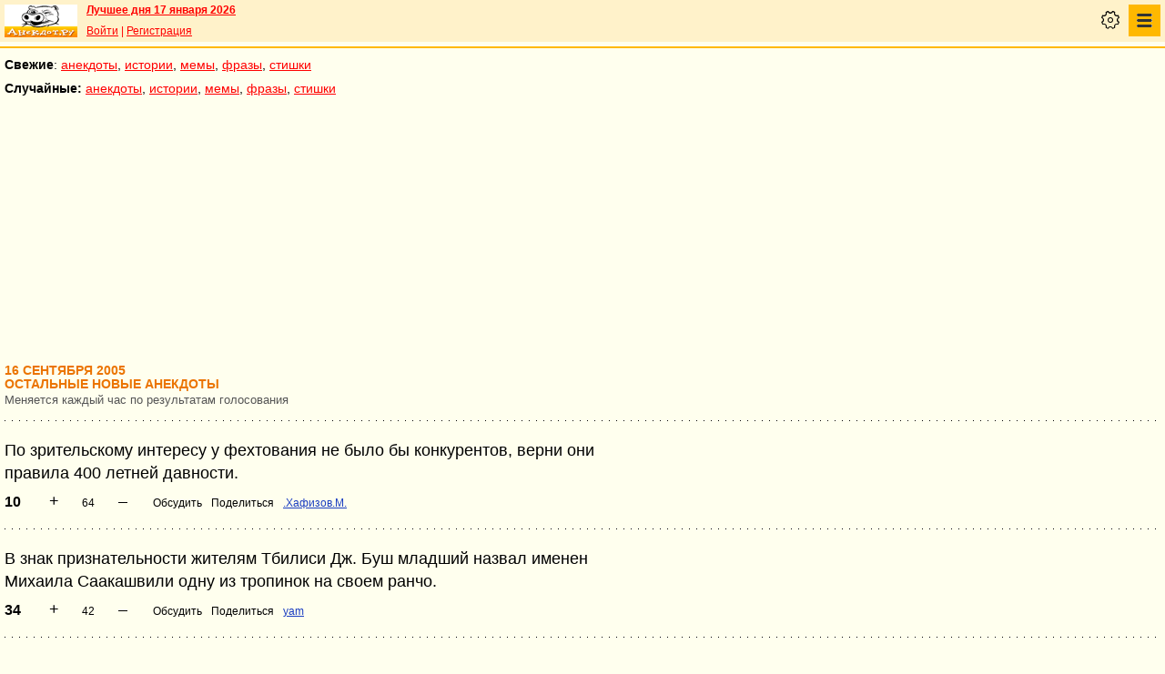

--- FILE ---
content_type: text/html; charset=UTF-8
request_url: https://pda.anekdot.ru/an/an0509/x050916;100.html
body_size: 20549
content:
<!DOCTYPE html>
<html lang="ru">
<head>
<meta http-equiv="Content-Type" content="text/html; charset=utf-8">
<meta name="viewport" content="width=device-width">
<link rel="icon" type="image/png" href="/favicon-144x144.png">
<title>анекдоты, остальные новые :: 16 сентября 2005</title><meta name="keywords" content="анекдоты, остальные новые"><meta name="description" content="анекдоты, остальные новые. Голосование, поиск, тематические подборки. Aнекдоты от Димы Вернера. 16 сентября 2005"><link rel="canonical" href="https://www.anekdot.ru/an/an0509/x050916;100.html"><link href="/skin/s_skin_2.css?376" rel="stylesheet" type="text/css">
<link rel="alternate" type="application/rss+xml" title="Лучшие за день: анекдот, история и фраза" href="/rss/export20.xml">
<link rel="search" type="application/opensearchdescription+xml" title="Поиск анекдотов" href="/opensearch.xml">
<link rel="image_src" href="https://www.anekdot.ru/i/logo.png">
<meta property="og:image" content="https://www.anekdot.ru/i/logo.png">
<script src="/js/s_main.js?376" async></script>
<script src="https://yandex.ru/ads/system/header-bidding.js" async></script>
<script>window.yaContextCb = window.yaContextCb || []</script>
<script src="https://yandex.ru/ads/system/context.js" async></script>
<script src="https://content.adriver.ru/AdRiverFPS.js" async></script>
<script async src="https://cdn.skcrtxr.com/roxot-wrapper/js/roxot-manager.js?pid=33925d96-3dd7-41ce-9740-152a7d952ceb"></script><script>
const adfoxBiddersMap={myTarget:"763128",betweenDigital:"793538",adriver:"776589",otm:"1460822",getintent:"958501",buzzoola:"769160",relap:"958503",segmento:"1458193",sape:"1697231",mediasniper:"2297743",mediatoday:"2365797",roxot:"2723510",gnezdo:"2930570","adfox_yandex_adplay-adv":"3294122",link:"3389346",ohmybid:"3434190"};adUnits=[{code:"adfox_mob1",sizes:[[300,250],[300,300],[336,280]],bids:[{"bidder":"adfox_yandex_adplay-adv","params":{"p1":"dgzbj","p2":"jbzl"}},{bidder:"sape",params:{placementId: 821035}},{bidder:"myTarget",params:{placementId:244011}},{bidder:"betweenDigital",params:{placementId:2505753}},{bidder:"adriver",params:{placementId:"20:anekdot_300x250mob_top",additional:{"ext":{"query":"custom=10=20&cid="+localStorage.getItem('adrcid')}}}},{bidder:"otm",params:{placementId:"891"}},{bidder:"getintent",params:{placementId:"134_anekdot.ru_mobile_adfox_mob1_300x250"}},{bidder:"buzzoola",params:{placementId:1220273}},{bidder:"relap",params:{placementId:"t4KCb06PvUe9gICA"}},{bidder:"segmento",params:{placementId:190}},{bidder:"mediasniper",params:{placementId:3442}},{bidder:"mediatoday",params:{placementId: 9634}},{bidder:"gnezdo",params:{placementId:"353021"}},{bidder:"roxot",params:{placementId:"48050499-2d83-4b62-a706-acabcdcf27d0"},sendTargetRef: true},{bidder:"link",params:{placementId:"006a772e5a66cba20d75232f6c6665a0"}},{bidder:"ohmybid",params:{placementId:"5KzYjcTe9vCZUiUw"}}]},{code:"adfox_163767452489958716",sizes:[[300,250],[300,300],[336,280]],bids:[{bidder:"sape",params:{placementId: 864358}},{bidder:"myTarget",params:{placementId: 1428667}},{bidder:"mediasniper",params:{placementId:3446}},{bidder:"mediatoday",params:{placementId: 9889}},{bidder:"gnezdo",params:{placementId:"353025"}},{bidder:"roxot",params:{placementId:"57ff4f05-af21-4152-9010-9fcf727d5b57}"},sendTargetRef: true}]},{code:"adfox_mob2",sizes:[[300,250],[300,300],[336,280]],bids:[{bidder:"sape",params:{placementId: 821036}},{bidder:"myTarget",params:{placementId:244013}},{bidder:"betweenDigital",params:{placementId:2505767}},{bidder:"adriver",params:{placementId:"20:anekdot_300x250mob_mid",additional:{"ext":{"query":"custom=10=20&cid="+localStorage.getItem('adrcid')}}}},{bidder:"otm",params:{placementId:"892"}},{bidder:"getintent",params:{placementId:"134_anekdot.ru_mobile_adfox_mob2_300x250"}},{bidder:"buzzoola",params:{placementId:1220274}},{bidder:"relap",params:{placementId:"5NPTBybn5hzmtLS0"}},{bidder:"segmento",params:{placementId:191}},{bidder:"mediasniper",params:{placementId:3443}},{bidder:"mediatoday",params:{placementId: 9635}},{bidder:"gnezdo",params:{placementId:"353022"}},{bidder:"roxot",params:{placementId:"7d3ee71c-f138-454c-a8e6-572a791cdaa4"},sendTargetRef: true},{bidder:"link",params:{placementId:"fc571fe61523a9ef45feb9fa4f9b144a"}},{bidder:"ohmybid",params:{placementId:"i3t5LyJ6L7fzBzhE"}}]},{code:"adfox_mob3",sizes:[[300,250],[300,300],[336,280]],bids:[{bidder:"sape",params:{placementId: 821037}},{bidder:"myTarget",params:{placementId:244015}},{bidder:"betweenDigital",params:{placementId:2505771}},{bidder:"otm",params:{placementId:"893"}},{bidder:"getintent",params:{placementId:"134_anekdot.ru_mobile_adfox_mob3_300x250"}},{bidder:"buzzoola",params:{placementId:1220275}},{bidder:"relap",params:{placementId:"-wT7WJhYhJ5kPQUF"}},{bidder:"segmento",params:{placementId:192}},{bidder:"mediasniper",params:{placementId:3444}},{bidder:"gnezdo",params:{placementId:"353023"}},{bidder:"roxot",params:{placementId:"9911739b-d197-43a5-9649-c96550de466a"},sendTargetRef: true},{bidder:"link",params:{placementId:"2547e3cf3cc190ee6c8c21ed89f70fd6"}},{bidder:"ohmybid",params:{placementId:"fJLxfmaYR810yceC"}}]},{code:"adfox_mob4",sizes:[[300,250],[300,300],[336,280]],bids:[{bidder:"sape",params:{placementId: 821038}},{bidder:"myTarget",params:{placementId:244020}},{bidder:"betweenDigital",params:{placementId:2505772}},{bidder:"otm",params:{placementId:"894"}},{bidder:"getintent",params:{placementId:"134_anekdot.ru_mobile_adfox_mob4_300x250"}},{bidder:"buzzoola",params:{placementId:1220276}},{bidder:"relap",params:{placementId:"NMs0FdUVRF6kirCw"}},{bidder:"segmento",params:{placementId:193}},{bidder:"gnezdo",params:{placementId:"353024"}},{bidder:"roxot",params:{placementId:"f000369a-85e3-4965-ad1b-a5d43ed71354"},sendTargetRef: true},{bidder:"link",params:{placementId:"e87b9b5261afffcab4605e94104ff52b"}},{bidder:"ohmybid",params:{placementId:"RrGCNGD0N2A5Nu4F"}}]}];var userTimeout=1200;window.YaHeaderBiddingSettings={biddersMap:adfoxBiddersMap,adUnits:adUnits,timeout:userTimeout};
</script></head>
<body>
<div class="a_abs">
<div id="Rambler-counter"></div>
<script>
new Image().src="//counter.yadro.ru/hit?r"+
escape(document.referrer)+((typeof(screen)=="undefined")?"":
";s"+screen.width+"*"+screen.height+"*"+(screen.colorDepth?
screen.colorDepth:screen.pixelDepth))+";u"+escape(document.URL)+
";h"+escape(document.title.substring(0,150))+
";"+Math.random();
var _top100q=_top100q || [];
_top100q.push(["setAccount","1376"]);
_top100q.push(["trackPageviewByLogo",document.getElementById("Rambler-counter")]);
(function(){
var pa=document.createElement("script");
pa.type="text/javascript";
pa.async=true;
pa.src=("https:"==document.location.protocol ? "https:":"http:")+"//st.top100.ru/top100/top100.js";
var s=document.getElementsByTagName("script")[0];
s.parentNode.insertBefore(pa,s);
})();
</script>
<img src="//top-fwz1.mail.ru/counter?id=7;js=na" height="1" width="1" alt="">
<script>
(function(i,s,o,g,r,a,m){i["GoogleAnalyticsObject"]=r;i[r]=i[r]||function(){
(i[r].q=i[r].q||[]).push(arguments)},i[r].l=1*new Date();a=s.createElement(o),
m=s.getElementsByTagName(o)[0];a.async=1;a.src=g;m.parentNode.insertBefore(a,m)
})(window,document,"script","https://www.google-analytics.com/analytics.js","ga");
ga("create","UA-93084919-1","auto");
ga("send","pageview");
</script>
<script>
(function(d, w, c){ (w[c] = w[c] || []).push(function(){try{ w.yaCounter49813411=new Ya.Metrika2({id:49813411,clickmap:true,trackLinks:true,accurateTrackBounce:true});} catch(e){}}); var n=d.getElementsByTagName("script")[0],s=d.createElement("script"),f=function(){n.parentNode.insertBefore(s,n);}; s.type="text/javascript";s.async=true;s.src="https://mc.yandex.ru/metrika/tag.js"; if(w.opera=="[object Opera]"){d.addEventListener("DOMContentLoaded",f,false);}else{f();}})(document, window, "yandex_metrika_callbacks2");
</script>
<noscript><div><img src="https://mc.yandex.ru/watch/49813411" style="position:absolute;left:-9999px;" alt=""></div></noscript>
</div><div class="wrapper">    <header class="header"><div class="top-line-mob">
    <div class="mob-left"><a href="https://www.anekdot.ru/" class="a-sprite mob-logo" title="Анекдоты из России"></a></div>
    <div class="mob-right">
        <div class="bold a_mb10"><a href="https://www.anekdot.ru/an/an0117/jxbtracoenN260117;50.html">Лучшее дня 17 января 2026</a></div>
        <a href="https://gb.anekdot.ru/login/">Войти</a> | <a href="https://gb.anekdot.ru/register/">Регистрация</a><div class="mob-settings" onclick><div class="icon"></div></div>
<nav class="mob-nav" onclick>
<div class="icon"></div>
<ul class="menu">
<li><span class="first sub">Анекдоты</span>
<ul class="second">
<li><a href="/last/anekdot/">основные</a></li>
<li><a href="/best/anekdot/0117/">лучшие прошлых лет</a></li>
<li><a href="/release/anekdot/day/">все новые за день</a></li>
<li><a href="/last/burning/">злободневные</a></li>
<li><a href="/last/non_burning/">без политики</a></li>
<li><a href="/last/good/">приличные</a></li>
<li><a href="/last/anekdot_original/">авторские</a></li>
<li><a href="/release/anekdot/week/">лучшие недели</a></li>
<li><a href="/release/anekdot/month/" title="Самые смешные анекдоты за месяц">лучшие месяца</a></li>
<li><a href="/release/anekdot/year/">лучшие года</a></li>
<li><a href="/author-best/years/?years=anekdot">лучшие 1995-2026</a></li>
<li><a href="/random/anekdot/">случайные</a></li>
<li><a href="/tags/">по темам</a></li>
<li><a href="/ymd/ymd.html?j26">по датам</a></li>
</ul>
</li>
<li><span class="first sub">Истории</span>
<ul class="second">
<li><a href="/last/story/">основные</a></li>
<li><a href="/best/story/0117/">лучшие прошлых лет</a></li>
<li><a href="/release/story/day/">все новые за день</a></li>
<li><a href="/last/funny/">юмористические</a></li>
<li><a href="/last/non_funny/">несмешные</a></li>
<li><a href="/last/story_original/">авторские</a></li>
<li><a href="/random/story/">случайные</a></li>
<li><a href="/release/story/week/">лучшие недели</a></li>
<li><a href="/release/story/month/" title="Самые смешные истории за месяц">лучшие месяца</a></li>
<li><a href="/release/story/year/">лучшие года</a></li>
<li><a href="/author-best/years/?years=story">лучшие 1995-2026</a></li>
<li><a href="/ymd/ymd.html?o26">по датам</a></li>
</ul>
</li>
<li><span class="first sub">Мемы</span>
<ul class="second">
<li><a href="/last/mem/">основные</a></li>
<li><a href="/best/mem/0117/">лучшие прошлых лет</a></li>
<li><a href="/release/mem/day/">все новые за день</a></li>
<li><a href="/last/mem_burning/">злободневные</a></li>
<li><a href="/last/mem_non_burning/">без политики</a></li>
<li><a href="/last/mem_non_erotica/">без эротики</a></li>
<li><a href="/last/mem_video/">видео</a></li>
<li><a href="/last/mem_non_video/">без видео</a></li>
<li><a href="/last/mem_original/">авторские</a></li>
<li><a href="/random/mem/">случайные</a></li>
<li><a href="/release/mem/week/">лучшие недели</a></li>
<li><a href="/release/mem/month/">лучшие месяца</a></li>
<li><a href="/release/mem/year/">лучшие года</a></li>
<li><a href="/author-best/years/?years=mem">лучшие 2019-2026</a></li>
<li><a href="/ymd/ymd.html?n26">по датам</a></li>
</ul>
</li>
<li><span class="first sub">фразы</span>
<ul class="second">
<li><a href="/last/aphorism/">основные</a></li>
<li><a href="/best/aphorism/0117/">лучшие прошлых лет</a></li>
<li><a href="/release/aphorism/day/">все новые за день</a></li>
<li><a href="/random/aphorism/">случайные</a></li>
<li><a href="/release/aphorism/week/">лучшие недели</a></li>
<li><a href="/release/aphorism/month/">лучшие месяца</a></li>
<li><a href="/release/aphorism/year/">лучшие года</a></li>
<li><a href="/author-best/years/?years=aphorism">лучшие 1995-2026</a></li>
<li><a href="/ymd/ymd.html?a26">по датам</a></li>
</ul>
</li>
<li><span class="first sub">Стишки</span>
<ul class="second">
<li><a href="/last/poems/">основные</a></li>
<li><a href="/best/poems/0117/">лучшие прошлых лет</a></li>
<li><a href="/release/poems/day/">все новые за день</a></li>
<li><a href="/random/poems/">случайные</a></li>
<li><a href="/release/poems/week/">лучшие недели</a></li>
<li><a href="/release/poems/month/">лучшие месяца</a></li>
<li><a href="/release/poems/year/">лучшие года</a></li>
<li><a href="/author-best/years/?years=poems">лучшие 1995-2026</a></li>
<li><a href="/ymd/ymd.html?c26">по датам</a></li>
</ul>
</li>
<li><span class="first sub">Карикатуры</span>
<ul class="second">
<li><a href="/random/caricatures/">случайные</a></li>
<li><a href="/ymd/ymd.html?e22">по датам</a></li>
<li><a href="/author-best/years/?years=pics">лучшие 1995-2022</a></li>
</ul>
</li>
<li><span class="first sub">Авторы и рейтинги</span>
<ul class="second">
<li><a href="/static/ratings.html">рейтинги</a></li>
<li><a href="/author-best/rating/">авторские рейтинги</a></li>
<li><a href="/author-best/top10/">авторские десятки</a></li>
<li><a href="/author-best/top100/">авторские сотни</a></li>
<li><a href="/author-best/list/">наши авторы</a></li>
<li><a href="/author-best/">лучшее от авторов</a></li>
<li><a href="/author-best/comments/">комментаторы</a></li>
<li><a href="/konkurs/prizes.html">премии сайта</a></li>
</ul>
</li>
<li><span class="first sub">Прислать текст</span>
<ul class="second">
<li><a href="/upload/anekdot/">анекдот</a></li>
<li><a href="/upload/story/">историю</a></li>
<li><a href="/upload/mem/">мем</a></li>
<li><a href="/upload/aphorism/">фразу</a></li>
<li><a href="/upload/poems/">стишок</a></li>
</ul>
</li>
<li><a class="first" href="/search/">Поиск</a></li>
<li><a class="first" href="https://gb.anekdot.ru/">Гостевые</a></li>
<li><a class="first" href="/static/rss.html">Соцсети и RSS</a></li>
</ul>
</nav>
    </div>
    <div class="cb"></div>
    </div></header><div class="mob-nav-divide"></div>
    <nav class="mob-menu-top">
        <span class="bold">Свежие</span>: <a href="/last/anekdot/">анекдоты</a>, <a href="/last/story/">истории</a>, <a href="/last/mem/">мемы</a>,
        <a href="/last/aphorism/">фразы</a>, <a href="/last/poems/">стишки</a>
    </nav>
    <nav class="mob-menu-top">
        <span class="bold">Случайные:</span> <a href="/random/anekdot/">анекдоты</a>, <a href="/random/story/">истории</a>, <a href="/random/mem/">мемы</a>,
        <a href="/random/aphorism/">фразы</a>, <a href="/random/poems/">стишки</a>
    </nav><div class="block-row a_act"><div class="block-head"><div class="a_mh250 fs0">
<div id="adfox_mob1"></div>
<script>
window.yaContextCb.push(()=>{
Ya.adfoxCode.create({ownerId:254948,containerId:'adfox_mob1',params:{pp:'noj',ps:'cxlp',p2:'fwbj',puid1:''}});
});
</script>
</div></div></div><main class="content">
	<div class="col-left">
<div><div class="topicbox"><div><div class="subdate">16 сентября 2005</div><h1>Остальные новые анекдоты</h1><span class="subtitle">Меняется каждый час по результатам голосования</span></div></div><div class="topicbox" id="10" data-id="184942" data-t="x"><div class="text">По зрительскому интересу у фехтования не было бы конкурентов, верни они<br>правила 400 летней давности.</div><div class="votingbox"><div class="num">10</div><div class="rates" data-id="184942" data-r="64;148;94;30"></div><div class="btn2"><a href="/id/184942/" data-com="0"></a><span class="a_share"></span><a class="auth" href="/authors/?a1=.%D0%A5%D0%B0%D1%84%D0%B8%D0%B7%D0%BE%D0%B2.%D0%9C.">.Хафизов.М.</a></div></div></div><div class="topicbox" id="34" data-id="184966" data-t="x"><div class="text">В знак признательности жителям Тбилиси Дж. Буш младший назвал именен<br>Михаила Саакашвили одну из тропинок на своем ранчо.</div><div class="votingbox"><div class="num">34</div><div class="rates" data-id="184966" data-r="42;147;86;44"></div><div class="btn2"><a href="/id/184966/" data-com="0"></a><span class="a_share"></span><a class="auth" href="/authors/?a1=yam">yam</a></div></div></div><div class="topicbox" id="5" data-id="184937" data-t="x"><div class="text">Увольняя Тимошенко Ющенко сказал ей: "Не женское это дело-коррупция!"<br><br>http://censor.net.ua/</div><div class="votingbox"><div class="num">5</div><div class="rates" data-id="184937" data-r="41;153;85;44"></div><div class="btn2"><a href="/id/184937/" data-com="0"></a><span class="a_share"></span><a class="auth" href="/authors/?a1=2FST4U">2FST4U</a></div></div></div><div class="topicbox" id="2" data-id="184934" data-t="x"><div class="text">Иностранец, выходя из нашей больницы, удивленно восклицает:<br>- Это какое же нужно иметь здоровье, чтобы так болеть?!<br><br>(С) Роби</div><div class="votingbox"><div class="num">2</div><div class="rates" data-id="184934" data-r="40;125;68;28"></div><div class="btn2"><a href="/id/184934/" data-com="0"></a><span class="a_share"></span><a class="auth" href="/authors/?a1=%28%D0%A1%29%20%D0%A0%D0%BE%D0%B1%D0%B8">(С) Роби</a></div></div></div><div class="topicbox" id="49" data-id="184981" data-t="x"><div class="text">Быстрее всего женщины почему-то дают подлецам.</div><div class="votingbox"><div class="num">49</div><div class="rates" data-id="184981" data-r="34;141;74;40"></div><div class="btn2"><a href="/id/184981/" data-com="0"></a><span class="a_share"></span><a class="auth" href="/authors/?a1=nft">nft</a></div></div></div><div class="topicbox" id="25" data-id="184957" data-t="x"><div class="text">К ВОПРОСУ ОБ АНЕКДОТЕ ОТ 15 СЕНТЯБРЯ<br><br>Если единица измерения физической силы - Ньютон, то единица измерения<br>силы ума должна быть Тайсон.</div><div class="votingbox"><div class="num">25</div><div class="rates" data-id="184957" data-r="33;139;74;41"></div><div class="btn2"><a href="/id/184957/" data-com="0"></a><span class="a_share"></span><a class="auth" href="/authors/?a1=%D0%A1%D0%B5%D1%80%D1%8B%D0%B9">Серый</a></div></div></div><div class="topicbox" id="38" data-id="184970" data-t="x"><div class="text">Умная собака + умный хозяин = спокойные прохожие<br>Глупая собака + умный хозяин = кошки на деревьях<br>Умная собака + глупый хозяин = глупая собака<br>Глупая собака + глупый хозяин = 40 уколов<br><br>www.xaxaxa.ru</div><div class="votingbox"><div class="num">38</div><div class="rates" data-id="184970" data-r="29;137;70;41"></div><div class="btn2"><a href="/id/184970/" data-com="0"></a><span class="a_share"></span><a class="auth" href="/authors/?a1=%D1%85%D0%B0%D1%85%D0%B0">хаха</a></div></div></div><div class="topicbox a_mh250 fs0">
<div id="adfox_mob2"></div>
<script>
window.yaContextCb.push(()=>{
Ya.adfoxCode.create({ownerId:254948,containerId:"adfox_mob2",params:{pp:"nok",ps:"cxlp",p2:"fwbj",puid1:""}});
});
</script>
</div><div class="topicbox" id="42" data-id="184974" data-t="x"><div class="text">Русские, англичане и французы решили посоревноваться и выпустить<br>телевизионную комедию, в которой не будет упоминаться то, над чем в<br>обществе больше всего шутят.<br>Пять лет потребовалось французам на комедию, в которой нет секса. Три<br>года потребовалось англичанам на комедию, в которой нет геев. Русские<br>поднатужились и за год выпустили комедию, в которой нет пьяных.<br>Получилась очень грустная драма с трезвыми и недовольными физиономиями.</div><div class="votingbox"><div class="num">42</div><div class="rates" data-id="184974" data-r="27;129;64;37"></div><div class="btn2"><a href="/id/184974/" data-com="0"></a><span class="a_share"></span><a class="auth" href="/authors/?a1=%D0%96%D0%BE%D1%80%D0%B0">Жора</a></div></div></div><div class="topicbox" id="28" data-id="184960" data-t="x"><div class="text">Реклама на…<br>Он: Можно вас пригласить на утренний чай с лимоном?<br>Она: А ты не выдохнешься?<br>Он: А ты не захлебнешься?<br>(С)анек</div><div class="votingbox"><div class="num">28</div><div class="rates" data-id="184960" data-r="26;100;57;31"></div><div class="btn2"><a href="/id/184960/" data-com="0"></a><span class="a_share"></span><a class="auth" href="/authors/?a1=%D0%A1%D0%B0%D0%BD%D0%B5%D0%BA">Санек</a></div></div></div><div class="topicbox" id="13" data-id="184945" data-t="x"><div class="text">Эх! Как бы дома скорей перекантоваться, да опять на работу!</div><div class="votingbox"><div class="num">13</div><div class="rates" data-id="184945" data-r="22;129;60;38"></div><div class="btn2"><a href="/id/184945/" data-com="0"></a><span class="a_share"></span><a class="auth" href="/authors/?a1=%D0%9B%D0%B5%D0%BF%D0%B8%D0%BB%D0%BE">Лепило</a></div></div></div><div class="topicbox" id="15" data-id="184947" data-t="x"><div class="text">Я всегда знал, что у меня в голове опилки. Благодаря магнитным бурям<br>понял, что железные.<br>(C)Винни Пух</div><div class="votingbox"><div class="num">15</div><div class="rates" data-id="184947" data-r="14;67;31;17"></div><div class="btn2"><a href="/id/184947/" data-com="0"></a><span class="a_share"></span><a class="auth" href="/authors/?a1=%D0%92%D0%B8%D0%BD%D0%BD%D0%B8%20%D0%9F%D1%83%D1%85">Винни Пух</a></div></div></div><div class="topicbox" id="50" data-id="184982" data-t="x"><div class="text">Водка "Калашников" - никто не уйдет трезвым!</div><div class="votingbox"><div class="num">50</div><div class="rates" data-id="184982" data-r="14;87;40;26"></div><div class="btn2"><a href="/id/184982/" data-com="0"></a><span class="a_share"></span><a class="auth" href="/authors/?a1=nft">nft</a></div></div></div><div class="topicbox" id="1" data-id="184933" data-t="x"><div class="text">- Привет, я - Пеппи - Длинный Чувак, могу с десяти шагов попасть в<br>  десятикопеечную монету.<br>- А я - Ковбой Антон-Дальтон, попаду со ста шагов в пятирублевую монету.<br>- А я - Вася, бывает и шагу не сделаю, а уже попал на штуку баксов!</div><div class="votingbox"><div class="num">1</div><div class="rates" data-id="184933" data-r="12;75;37;25"></div><div class="btn2"><a href="/id/184933/" data-com="0"></a><span class="a_share"></span><a class="auth" href="/authors/?a1=%D0%97%D0%B5%D0%BC%D0%BB%D0%B5%D0%BC%D0%B5%D1%80%20%D0%B8%20%D0%BF%D0%B8%D0%B7%D0%B4%20%D0%B8%20%D0%B6%D0%BE%D0%BF">Землемер и пизд и жоп</a></div></div></div><div class="topicbox" id="29" data-id="184961" data-t="x"><div class="text">Во Всероссийский День Бега, проводимый 18 сентября, охрана российских<br>тюрем будет переведена на усиленный режим несения службы.</div><div class="votingbox"><div class="num">29</div><div class="rates" data-id="184961" data-r="7;63;25;18"></div><div class="btn2"><a href="/id/184961/" data-com="0"></a><span class="a_share"></span><a href="#" data-site="http%3A%2F%2Fwww.livejournal.com%2Fcommunity%2Fpetrosyan_cult%2F"></a><a class="auth" href="/authors/?a1=petrosyan_cult">petrosyan_cult</a></div></div></div><div class="topicbox a_mh250 fs0">
<div id="adfox_mob3"></div>
<script>
window.yaContextCb.push(()=>{
Ya.adfoxCode.create({ownerId: 254948,containerId:"adfox_mob3",params:{pp:"nol",ps:"cxlp",p2:"fwbj",puid1:""}});
});
</script>
</div><div class="topicbox" id="14" data-id="184946" data-t="x"><div class="text">Спасение утопающих - это дело Спасителя, а вот их спасание - дело<br>спасателей.</div><div class="votingbox"><div class="num">14</div><div class="rates" data-id="184946" data-r="6;97;40;34"></div><div class="btn2"><a href="/id/184946/" data-com="0"></a><span class="a_share"></span><a class="auth" href="https://gb.anekdot.ru/profile/?id=567">Стас Яныч</a><a class="user-star" href="https://www.anekdot.ru/author-best/stars/#u567">★★★</a></div></div></div><div class="topicbox" id="33" data-id="184965" data-t="x"><div class="text">- Как Ваша фамилия?<br>- Сидоровы мы.<br>- Вас что много?<br>- Да, нее, фамилия такая Сидировымы.</div><div class="votingbox"><div class="num">33</div><div class="rates" data-id="184965" data-r="6;68;27;21"></div><div class="btn2"><a href="/id/184965/" data-com="0"></a><span class="a_share"></span><a class="auth" href="/authors/?a1=agas">agas</a></div></div></div><div class="topicbox" id="20" data-id="184952" data-t="x"><div class="text">- Почему все участницы реалити-шоу вдруг все сразу забеременели ?<br>- Больший Брат не только смотрел.</div><div class="votingbox"><div class="num">20</div><div class="rates" data-id="184952" data-r="5;67;28;23"></div><div class="btn2"><a href="/id/184952/" data-com="0"></a><span class="a_share"></span><a class="auth" href="/authors/?a1=%D0%A7%D0%98%D0%9F">ЧИП</a></div></div></div><div class="topicbox" id="26" data-id="184958" data-t="x"><div class="text">Степени опьянения.<br><br>Выпив в ресторане, вы блеванули в тарелку.<br><br>1 степень опьянения: Вы жалуетесь официанту, что это блюдо подкисло.<br>2 степень: Вы пытаетесь заплатить официанту за это блюдо.<br>3 степень: Вы познакомились с девушкой и пытаетесь угостить ее этим<br>блюдом<br>4 степень: Вам удаеться угостить девушку этим блюдом.<br>5 степень: Не хера не помните, но жена клянется - принесли милиционеры<br>со словами: "Этого в вытрезвитель не берут, чересчур пьяный".</div><div class="votingbox"><div class="num">26</div><div class="rates" data-id="184958" data-r="5;68;32;27"></div><div class="btn2"><a href="/id/184958/" data-com="0"></a><span class="a_share"></span><a class="auth" href="/authors/?a1=.%D0%A5%D0%B0%D1%84%D0%B8%D0%B7%D0%BE%D0%B2.%D0%9C.">.Хафизов.М.</a></div></div></div><div class="topicbox" id="9" data-id="184941" data-t="x"><div class="text">Новости:<br>- Продолжается операция по спасению людей из затопленного Нового Орлена.<br>Новости кино:<br>- Готовится к выходу новый блокбастер «Дед мазай и зайцы». Фильм основан<br>  на реальных событиях.</div><div class="votingbox"><div class="num">9</div><div class="rates" data-id="184941" data-r="4;70;29;25"></div><div class="btn2"><a href="/id/184941/" data-com="0"></a><span class="a_share"></span><a class="auth" href="/authors/?a1=MarkSweLL">MarkSweLL</a></div></div></div><div class="topicbox" id="39" data-id="184971" data-t="x"><div class="text">Два меломана:<br>- Не знаю как тебе, а мне нравится песня Земфиры "Искала"<br>- Из чего, из чего?</div><div class="votingbox"><div class="num">39</div><div class="rates" data-id="184971" data-r="3;65;28;25"></div><div class="btn2"><a href="/id/184971/" data-com="0"></a><span class="a_share"></span><a class="auth" href="/authors/?a1=%D0%AE%D1%80%D0%B0%D0%BD">Юран</a></div></div></div><div class="topicbox" id="52" data-id="184984" data-t="x"><div class="text">Из разговора Клинтона и будущей практикантки Левински:<br>к. -И чем ты занимаешься в свободное время?<br>м. -Вокалом!<br>к. -Я неприменно должен научить тебя играть на моем саксофоне...</div><div class="votingbox"><div class="num">52</div><div class="rates" data-id="184984" data-r="2;66;28;26"></div><div class="btn2"><a href="/id/184984/" data-com="0"></a><span class="a_share"></span><a class="auth" href="/authors/?a1=%D0%95%D0%BF%D1%82%D1%8B%D1%82%D1%8C%20%D0%BD%D0%B0%D1%85">Ептыть нах</a></div></div></div><div class="topicbox a_mh250 fs0">
<div id="adfox_mob4"></div>
<script>
window.yaContextCb.push(()=>{
Ya.adfoxCode.create({ownerId:254948,containerId:"adfox_mob4",params:{pp:"nom",ps:"cxlp",p2:"fwbj",puid1:""}});
});
</script>
</div><div class="topicbox" id="58" data-id="184990" data-t="x"><div class="text">(Навеяло "анекдотами" последних дней)<br>Ющенко отправил в отставку правительство, чтобы поднять рейтинг<br>Украины на сайте anekdot.ru<br>Видно, Путин не заходит на этот сайт, а то он бы сделал тоже самое<br>с правительством РФ.</div><div class="votingbox"><div class="num">58</div><div class="rates" data-id="184990" data-r="2;63;26;24"></div><div class="btn2"><a href="/id/184990/" data-com="0"></a><span class="a_share"></span><a class="auth" href="/authors/?a1=VxL">VxL</a></div></div></div><div class="topicbox" id="18" data-id="184950" data-t="x"><div class="text">Дай пару сотен лимонов баксов на борьбу с бедностью чиновников Грузии и<br>получи улицу в Тбилиси со своим именем !<br>Спешите! Количество улиц ограничено !</div><div class="votingbox"><div class="num">18</div><div class="rates" data-id="184950" data-r="1;63;25;24"></div><div class="btn2"><a href="/id/184950/" data-com="0"></a><span class="a_share"></span><a class="auth" href="/authors/?a1=yam">yam</a></div></div></div><div class="topicbox" id="4" data-id="184936" data-t="x"><div class="text">Звонит Березовский Путину:<br>- Товарищ полковник! Задание Родины по дискредитации киевких оранжистов<br>  выполнил! Разрешите возвращаться домой?<br>- Погоди, ты мне еще Абрамовича завали!<br><br>http://censor.net.ua/</div><div class="votingbox"><div class="num">4</div><div class="rates" data-id="184936" data-r="1;68;29;28"></div><div class="btn2"><a href="/id/184936/" data-com="0"></a><span class="a_share"></span><a class="auth" href="/authors/?a1=2FST4U">2FST4U</a></div></div></div><div class="topicbox" id="51" data-id="184983" data-t="x"><div class="text">В. С. Черномырдин - Чрезвычайный и Полномочный позор Российской<br>Федерации в Республике Украина</div><div class="votingbox"><div class="num">51</div><div class="rates" data-id="184983" data-r="0;71;27;27"></div><div class="btn2"><a href="/id/184983/" data-com="0"></a><span class="a_share"></span><a class="auth" href="/authors/?a1=%D0%90.%D0%9E.">А.О.</a></div></div></div><div class="topicbox" id="44" data-id="184976" data-t="x"><div class="text">Со мной в армии служил сержант с фамилией Добрыйвечер особенно смеялись<br>на вечерней проверке .</div><div class="votingbox"><div class="num">44</div><div class="rates" data-id="184976" data-r="-1;66;22;23"></div><div class="btn2"><a href="/id/184976/" data-com="0"></a><span class="a_share"></span><a class="auth" href="/authors/?a1=%D0%A1%D0%B5%D0%BC%D0%B5%D0%BD">Семен</a></div></div></div><div class="topicbox" id="57" data-id="184989" data-t="x"><div class="text">Стрэнджерс ин зе найт, итс соу инвайтинг...<br>Стрэнджерс ин зе найт, итс со эксайтинг...<br><br>Напевал снайпер Иванов...</div><div class="votingbox"><div class="num">57</div><div class="rates" data-id="184989" data-r="-2;67;23;25"></div><div class="btn2"><a href="/id/184989/" data-com="0"></a><span class="a_share"></span><a class="auth" href="/authors/?a1=%D0%95%D0%BF%D1%82%D1%8B%D1%82%D1%8C%20%D0%BD%D0%B0%D1%85">Ептыть нах</a></div></div></div><div class="topicbox" id="48" data-id="184980" data-t="x"><div class="text">- Салюты, Моцик!<br>- Здаровки, Сальерик! Отрави-ка меня сегодня коньячком Хеннеси!?</div><div class="votingbox"><div class="num">48</div><div class="rates" data-id="184980" data-r="-3;84;33;36"></div><div class="btn2"><a href="/id/184980/" data-com="0"></a><span class="a_share"></span><a class="auth" href="/authors/?a1=nft">nft</a></div></div></div><div class="topicbox" id="46" data-id="184978" data-t="x"><div class="text">- Анастасия, душа моя?<br>- Че те, Миха, дух мой?</div><div class="votingbox"><div class="num">46</div><div class="rates" data-id="184978" data-r="-3;65;23;26"></div><div class="btn2"><a href="/id/184978/" data-com="0"></a><span class="a_share"></span><a class="auth" href="/authors/?a1=nft">nft</a></div></div></div><div class="topicbox" id="53" data-id="184985" data-t="x"><div class="text">Коренные жители Аляски купили как-то у пьяных русских остаток северной<br>америки.</div><div class="votingbox"><div class="num">53</div><div class="rates" data-id="184985" data-r="-4;61;22;26"></div><div class="btn2"><a href="/id/184985/" data-com="0"></a><span class="a_share"></span><a class="auth" href="/authors/?a1=%D0%95%D0%BF%D1%82%D1%8B%D1%82%D1%8C%20%D0%BD%D0%B0%D1%85">Ептыть нах</a></div></div></div><div class="topicbox" id="24" data-id="184956" data-t="x"><div class="text">В первой половине матча наша сборная выглядела очень бледно. Соперник<br>безраздельно владел мячом, много атаковал, прессинговал по всему полю и<br>в итоге добился успеха. Однако во второй половине нашу команду как<br>подменили. Она перехватила инициативу, зажала соперника на его половине<br>поля, провела несколько феерических атак и в итоге победила 6:2, забив<br>два красивейших трехочковых броска.</div><div class="votingbox"><div class="num">24</div><div class="rates" data-id="184956" data-r="-5;63;22;27"></div><div class="btn2"><a href="/id/184956/" data-com="0"></a><span class="a_share"></span><a class="auth" href="/authors/?a1=%D1%96%D1%80%D0%B8%D0%BA">ірик</a></div></div></div><div class="topicbox" id="35" data-id="184967" data-t="x"><div class="text">Она не была подстилкой. Скорее - шведской стенкой...</div><div class="votingbox"><div class="num">35</div><div class="rates" data-id="184967" data-r="-5;68;23;28"></div><div class="btn2"><a href="/id/184967/" data-com="0"></a><span class="a_share"></span><a class="auth" href="https://gb.anekdot.ru/profile/?id=18771">Жозефина Ковбасюк</a><a class="user-star" href="https://www.anekdot.ru/author-best/stars/#u18771">★</a></div></div></div><div class="topicbox" id="41" data-id="184973" data-t="x"><div class="text">В Украине принят Закон о государственном языке, в соответствии с<br>которым, употребление слов иностранного происхождения не рекомендуется.<br>Первыми перешли на новояз некоторые каналы TV, особенно "отличился" СТБ,<br>дикторы которого теперь вместо иностранного слова "аэродром" используют<br>"літовище", вместо "вертолет" - "геликоптер" (очевидно, слово имеет щире<br>українське походження, т. к. территория Греции в свое время входила в<br>состав Украины, или наоборот). Давно заменены слова "апельсин" на<br>"помаранч" и "оранжевый" на "померанчевый". На очереди: "брехун<br>говорильні" (спикер парламента) и "перший майже перший" (первый почти<br>первый или первый вице-премьер).</div><div class="votingbox"><div class="num">41</div><div class="rates" data-id="184973" data-r="-5;68;24;29"></div><div class="btn2"><a href="/id/184973/" data-com="0"></a><span class="a_share"></span><a class="auth" href="/authors/?a1=Vovan">Vovan</a></div></div></div><div class="topicbox" id="11" data-id="184943" data-t="x"><div class="text">Футболисты «Челси» присоединились к требованию снизить налоги, которыми<br>российское правительство обложило нефтяников, что мешает им вкладывать<br>средства в глубокую переработку нефти и приводит к росту цен на бензин.</div><div class="votingbox"><div class="num">11</div><div class="rates" data-id="184943" data-r="-6;56;16;22"></div><div class="btn2"><a href="/id/184943/" data-com="0"></a><span class="a_share"></span><a class="auth" href="/authors/?a1=%D0%92%D0%B0%D0%BD%20%D0%A5%D0%B5%D0%BB%D1%8C%D1%81%D0%B8%D0%BD%D0%B3%20-%20%D0%B0%D0%BD%D1%82%D0%B8%D0%B0%D0%BC%D0%B5%D1%80%D0%B8%D0%BA%D1%80%D0%B0%D1%82">Ван Хельсинг - антиамерикрат</a></div></div></div><div class="topicbox" id="16" data-id="184948" data-t="x"><div class="text">Из замкнутого круга есть только перпендикулярный выход.</div><div class="votingbox"><div class="num">16</div><div class="rates" data-id="184948" data-r="-7;62;18;25"></div><div class="btn2"><a href="/id/184948/" data-com="0"></a><span class="a_share"></span><a class="auth" href="https://gb.anekdot.ru/profile/?id=567">Стас Яныч</a><a class="user-star" href="https://www.anekdot.ru/author-best/stars/#u567">★★★</a></div></div></div><div class="topicbox" id="43" data-id="184975" data-t="x"><div class="text">Фирма Microsoft разработала новый смысловой (контекстный) переводчик с<br>русского на немецкий. Оказалось, что название газеты "Аргументы и Факты"<br>в этом случае выглядит как "Фелькишер Беобахтер"</div><div class="votingbox"><div class="num">43</div><div class="rates" data-id="184975" data-r="-8;59;16;24"></div><div class="btn2"><a href="/id/184975/" data-com="0"></a><span class="a_share"></span><a class="auth" href="/authors/?a1=%D0%9F%D1%84%D0%B5%D1%84%D1%84%D0%B5%D1%80">Пфеффер</a></div></div></div><div class="topicbox" id="45" data-id="184977" data-t="x"><div class="text">- Как вы стали знаменитым?<br>- Мне повезло с имидж-мейкером. Когда он увидел меня в первый раз, он<br>  сразу сказал: "Засунь свой вшивый галстук в жопу!" Я его послушал. Вот<br>  это был успех! Публика была в экстазе, когда я сделал это прямо на<br>  сцене.<br><br>(С) Роби</div><div class="votingbox"><div class="num">45</div><div class="rates" data-id="184977" data-r="-9;66;22;31"></div><div class="btn2"><a href="/id/184977/" data-com="0"></a><span class="a_share"></span><a class="auth" href="/authors/?a1=%28%D0%A1%29%20%D0%A0%D0%BE%D0%B1%D0%B8">(С) Роби</a></div></div></div><div class="topicbox" id="36" data-id="184968" data-t="x"><div class="text">Бобик:<br>- Барри, видишь мужик, что бультерьера выгуливает, сам на него похож.<br>Барбос:<br>- Это нормально. Со временем хозяин начинает походить на свою собаку.<br>Бобик:<br>- Согласен. Дедушка, хозяин твой, - натуральный барбос.</div><div class="votingbox"><div class="num">36</div><div class="rates" data-id="184968" data-r="-9;54;13;22"></div><div class="btn2"><a href="/id/184968/" data-com="0"></a><span class="a_share"></span><a class="auth" href="/authors/?a1=%D0%A7%D0%B5%D0%B1%D0%B0%D0%BA%D0%BE%D0%B2-%D0%93%D0%B0%D0%BB%D1%8C%D1%8F%D0%BD%D0%BE%D0%B2">Чебаков-Гальянов</a></div></div></div><div class="topicbox" id="27" data-id="184959" data-t="x"><div class="text">В новом сезоне ТУРИСты, СОЛДАты, СТУДЕНты.<br>Только на ОлигофREN TV.<br>(С)анек</div><div class="votingbox"><div class="num">27</div><div class="rates" data-id="184959" data-r="-9;66;23;32"></div><div class="btn2"><a href="/id/184959/" data-com="0"></a><span class="a_share"></span><a class="auth" href="/authors/?a1=%D0%A1%D0%B0%D0%BD%D0%B5%D0%BA">Санек</a></div></div></div><div class="topicbox" id="19" data-id="184951" data-t="x"><div class="text">- Народ к планируемому правительством повышению цен в 2006 году готов.<br>- С чего вы так думаете ?<br>- А для чего же тогда по ящику показывают шоу «Голод» ?</div><div class="votingbox"><div class="num">19</div><div class="rates" data-id="184951" data-r="-10;61;17;27"></div><div class="btn2"><a href="/id/184951/" data-com="0"></a><span class="a_share"></span><a class="auth" href="/authors/?a1=%D0%92%D0%BB%D0%B0%D1%81">Влас</a></div></div></div><div class="topicbox" id="3" data-id="184935" data-t="x"><div class="text">Напрасно смеялись над супругой Януковича: апельсины действительно<br>оказались наколотыми- и года не прошло, а у оранжевых началась ломка.<br><br>http://censor.net.ua/</div><div class="votingbox"><div class="num">3</div><div class="rates" data-id="184935" data-r="-11;71;22;33"></div><div class="btn2"><a href="/id/184935/" data-com="0"></a><span class="a_share"></span><a class="auth" href="/authors/?a1=2FST4U">2FST4U</a></div></div></div><div class="topicbox" id="40" data-id="184972" data-t="x"><div class="text">По-своему трактовало миноборны известный факт, что именно вредная пища<br>традиционно очень вкусна. Для улучшения вкуса солдатских пайков в них<br>стали добавлять мышьяк.</div><div class="votingbox"><div class="num">40</div><div class="rates" data-id="184972" data-r="-12;64;19;31"></div><div class="btn2"><a href="/id/184972/" data-com="0"></a><span class="a_share"></span></div></div></div><div class="topicbox" id="7" data-id="184939" data-t="x"><div class="text">- Послушайте, Холмс, как вы думаете, кто же, все-таки, сохранил идеалы<br>  оранжевой революции: Ющенко или Тимошенко?<br>- Это элементарно, Ватсон. Конечно, Ющенко! Ведь патентом на оранжевое<br>  владеет сын Виктора Андреевича, а не дочь Юлии Владимировны.</div><div class="votingbox"><div class="num">7</div><div class="rates" data-id="184939" data-r="-14;68;19;33"></div><div class="btn2"><a href="/id/184939/" data-com="0"></a><span class="a_share"></span><a class="auth" href="/authors/?a1=%D0%92%D0%B0%D0%BD%20%D0%A5%D0%B5%D0%BB%D1%8C%D1%81%D0%B8%D0%BD%D0%B3%20-%20%D0%B0%D0%BD%D1%82%D0%B8%D0%B0%D0%BC%D0%B5%D1%80%D0%B8%D0%BA%D1%80%D0%B0%D1%82">Ван Хельсинг - антиамерикрат</a></div></div></div><div class="topicbox" id="21" data-id="184953" data-t="x"><div class="text">Басманный суд присвоил адвокату Падве за избиение самого себя в<br>интересах клиента почетный титул "унтер-офицерская вдова".</div><div class="votingbox"><div class="num">21</div><div class="rates" data-id="184953" data-r="-14;61;17;31"></div><div class="btn2"><a href="/id/184953/" data-com="0"></a><span class="a_share"></span><a class="auth" href="/authors/?a1=111">111</a></div></div></div><div class="topicbox" id="12" data-id="184944" data-t="x"><div class="text">Статья: И. В. Сталин<br>"Головокружение от узбеков"</div><div class="votingbox"><div class="num">12</div><div class="rates" data-id="184944" data-r="-15;60;14;29"></div><div class="btn2"><a href="/id/184944/" data-com="0"></a><span class="a_share"></span><a class="auth" href="/authors/?a1=Mavr">Mavr</a></div></div></div><div class="topicbox" id="55" data-id="184987" data-t="x"><div class="text">На китайско-российских учениях, генерал Пи Ся Взад любил атаковать силы<br>противника с тыла.<br>В то же время, российский бригадный генерал греческого происхождения<br>Хертеванус, одним своим средним корпусом смог заткнуть рот головным<br>частям китайской армии.</div><div class="votingbox"><div class="num">55</div><div class="rates" data-id="184987" data-r="-16;68;19;35"></div><div class="btn2"><a href="/id/184987/" data-com="0"></a><span class="a_share"></span><a class="auth" href="/authors/?a1=%D0%95%D0%BF%D1%82%D1%8B%D1%82%D1%8C%20%D0%BD%D0%B0%D1%85">Ептыть нах</a></div></div></div><div class="topicbox" id="8" data-id="184940" data-t="x"><div class="text">Избирательной кампании Ющенко Березовский помогал исключительно идеями.<br>А 15 миллионов долларов он потратил на украинскую демократию. Она<br>гораздо дешевле, чем «Челси».</div><div class="votingbox"><div class="num">8</div><div class="rates" data-id="184940" data-r="-18;67;17;35"></div><div class="btn2"><a href="/id/184940/" data-com="0"></a><span class="a_share"></span><a class="auth" href="/authors/?a1=%D0%92%D0%B0%D0%BD%20%D0%A5%D0%B5%D0%BB%D1%8C%D1%81%D0%B8%D0%BD%D0%B3%20-%20%D0%B0%D0%BD%D1%82%D0%B8%D0%B0%D0%BC%D0%B5%D1%80%D0%B8%D0%BA%D1%80%D0%B0%D1%82">Ван Хельсинг - антиамерикрат</a></div></div></div><div class="topicbox" id="59" data-id="184991" data-t="x"><div class="text">Из книги жалоб и предложений anekdot.ru<br><br>Марина из Белогородска: Дорогой Дима! Очень хочеться поблагодарить за<br>замечательный сайт! Регулярно его посещаю и всегда получаю огромный<br>заряд положительной энергии! Но меня, как учительницу русского языка и<br>литературы, часто огорчает разного рода орфографические и грамматические<br>ошибки в текстах. Поэтому хочу вас, как редактора, попросить строже<br>проверять присланные вам материалы. Заранее вам благодарна!<br><br>Дима Вернер: Дорогая Марина! Очень лестно слышать добрые слова в наш<br>адресс. Однако с ошибками в текстах ситуация не такая уж простая. Очень<br>часто, сами ошибки как раз и являются всей "солью" анекдота/истории.<br>Исправишь --- совсем не интерестно станет читать. Следующий пример тому<br>яркая иллюстрация:<br><br>Нвндеао алигйинске уеычне уонислатви, что в сваолх смоае гволане, чобты<br>на совем мтсе сляоти преавя и пляндесоя бвукы. Пциозия оьлтысанх бкув на<br>пинноимаи свола не оатжтсреая.</div><div class="votingbox"><div class="num">59</div><div class="rates" data-id="184991" data-r="-18;66;18;36"></div><div class="btn2"><a href="/id/184991/" data-com="0"></a><span class="a_share"></span><a class="auth" href="/authors/?a1=%D1%8D%D0%A1%D1%8D%D0%A0%D0%96%D1%8D">эСэРЖэ</a></div></div></div><div class="topicbox" id="23" data-id="184955" data-t="x"><div class="text">Еще одно утро в Арктике:<br>На станцию прилетают спасатели, радостные вваливаются в дом.<br>И в тот же момент один из полярников достает ледоруб, убивает всех<br>и начинает разделывать.<br>Второй:<br>- Да ты людоед!<br>- Да...</div><div class="votingbox"><div class="num">23</div><div class="rates" data-id="184955" data-r="-19;65;17;36"></div><div class="btn2"><a href="/id/184955/" data-com="0"></a><span class="a_share"></span><a class="auth" href="/authors/?a1=%D0%96%D1%83%D1%82%D1%8C">Жуть</a></div></div></div><div class="topicbox" id="47" data-id="184979" data-t="x"><div class="text">У нее была "пилотка" высшего пилотажа...</div><div class="votingbox"><div class="num">47</div><div class="rates" data-id="184979" data-r="-20;61;13;33"></div><div class="btn2"><a href="/id/184979/" data-com="0"></a><span class="a_share"></span><a class="auth" href="/authors/?a1=nft">nft</a></div></div></div><div class="topicbox" id="37" data-id="184969" data-t="x"><div class="text">Туроператор "АФФТАР" предлагает туры в Бобруйск. Жывотным скидка!</div><div class="votingbox"><div class="num">37</div><div class="rates" data-id="184969" data-r="-20;66;17;37"></div><div class="btn2"><a href="/id/184969/" data-com="0"></a><span class="a_share"></span><a class="auth" href="/authors/?a1=%24ID">$ID</a></div></div></div><div class="topicbox" id="6" data-id="184938" data-t="x"><div class="text">Англия. Раннее утро. Входит дворецкий со свежими газетами:<br>- Сэр, на Украине в очередной раз черте-что творится.<br>- Этого и следовало ожидать Джон.<br>- Но почему, сэр?<br>- Потому что перед выборами из фамилии нынешнего президента Украины<br>  убрали приставку "ХУ". Но изменение фамилии ему не помогло. Как был<br>  "...щенко", так "... щенко" и остался.<br>- А если бы президентом стал его оппонент?<br>- То же самое, Джон. Приставку "ХУ" убрали и из его фамилии тоже.<br><br>Сэр Шурф Лонли-Локли.</div><div class="votingbox"><div class="num">6</div><div class="rates" data-id="184938" data-r="-22;63;15;37"></div><div class="btn2"><a href="/id/184938/" data-com="0"></a><span class="a_share"></span><a class="auth" href="/authors/?a1=%D0%A1%D1%8D%D1%80%20%D0%A8%D1%83%D1%80%D1%84%20%D0%9B%D0%BE%D0%BD%D0%BB%D0%B8-%D0%9B%D0%BE%D0%BA%D0%BB%D0%B8">Сэр Шурф Лонли-Локли</a></div></div></div><div class="topicbox" id="56" data-id="184988" data-t="x"><div class="text">Калилинград в срочном порядке наладил производство ушей мертвых ослов.</div><div class="votingbox"><div class="num">56</div><div class="rates" data-id="184988" data-r="-27;59;12;39"></div><div class="btn2"><a href="/id/184988/" data-com="0"></a><span class="a_share"></span><a class="auth" href="/authors/?a1=%D0%95%D0%BF%D1%82%D1%8B%D1%82%D1%8C%20%D0%BD%D0%B0%D1%85">Ептыть нах</a></div></div></div><div class="topicbox" id="60" data-id="184992" data-t="x"><div class="text">Вся наша жизнь как большой анекдот<br>Только составляет его не Дима Вернер,<br>А господь Бог!<br><br>Вовка krylov@xaker.ru</div><div class="votingbox"><div class="num">60</div><div class="rates" data-id="184992" data-r="-27;61;9;36"></div><div class="btn2"><a href="/id/184992/" data-com="0"></a><span class="a_share"></span><a class="auth" href="/authors/?a1=Vovka">Vovka</a></div></div></div><div class="topicbox" id="30" data-id="184962" data-t="x"><div class="text">«Фастум-гель» проникает глубоко, но мужской :=) проникает намного<br>глубже! (Василь Лукаш)</div><div class="votingbox"><div class="num">30</div><div class="rates" data-id="184962" data-r="-27;71;18;45"></div><div class="btn2"><a href="/id/184962/" data-com="0"></a><span class="a_share"></span><a class="auth" href="/authors/?a1=%D0%92%D0%B0%D1%81%D0%B8%D0%BB%D1%8C%20%D0%9B%D1%83%D0%BA%D0%B0%D1%88">Василь Лукаш</a></div></div></div><div class="topicbox" id="54" data-id="184986" data-t="x"><div class="text">два фана Локо на трибуне перед началом матча:<br>- так, ага, опять играем в три нападающих.<br>- какие три?! Сычев да Руополо.<br>- плюс Бикей, - дядя Степа на чужих нападающих нападает.</div><div class="votingbox"><div class="num">54</div><div class="rates" data-id="184986" data-r="-28;60;10;38"></div><div class="btn2"><a href="/id/184986/" data-com="0"></a><span class="a_share"></span><a class="auth" href="/authors/?a1=sd">sd</a></div></div></div><div class="topicbox" id="17" data-id="184949" data-t="x"><div class="text">Слоганы кандидатов на пост президента России на выборах 2008 года;<br><br>   1    Попробуите                   2    Хотите<br>        Угадайте                          Отдохнуть<br>        Товарищи                          Дорогие<br>        Итоги                             От<br>        Наступающих                       Решеток<br>                                          Камер<br>        Выборов                           Обмана<br>                                          Вандализма<br>                                          Садизма<br>                                          Карцеров<br>                                          И<br>                                       этоЙ власти<br><br>                                          Мафии ?<br><br>Данкин.</div><div class="votingbox"><div class="num">17</div><div class="rates" data-id="184949" data-r="-29;63;12;41"></div><div class="btn2"><a href="/id/184949/" data-com="0"></a><span class="a_share"></span><a class="auth" href="/authors/?a1=%D0%94%D0%B0%D0%BD%D0%BA%D0%B8%D0%BD.">Данкин.</a></div></div></div><div class="topicbox" id="22" data-id="184954" data-t="x"><div class="text">Ответный анекдот про примата и человека<br>И сделал бог человека из примата, прописав ему волшебное средство<br>"Пиздалгин".</div><div class="votingbox"><div class="num">22</div><div class="rates" data-id="184954" data-r="-36;59;6;42"></div><div class="btn2"><a href="/id/184954/" data-com="0"></a><span class="a_share"></span><a class="auth" href="/authors/?a1=%D0%9B%D0%B5%D0%BB%D0%B8%D0%BA">Лелик</a></div></div></div><div class="topicbox" id="31" data-id="184963" data-t="x"><div class="text">«Футбол - не вздохи на скамейке». Запасной игрок.<br>(Василь Лукаш)</div><div class="votingbox"><div class="num">31</div><div class="rates" data-id="184963" data-r="-43;71;9;52"></div><div class="btn2"><a href="/id/184963/" data-com="0"></a><span class="a_share"></span><a class="auth" href="/authors/?a1=%D0%92%D0%B0%D1%81%D0%B8%D0%BB%D1%8C%20%D0%9B%D1%83%D0%BA%D0%B0%D1%88">Василь Лукаш</a></div></div></div><div class="topicbox" id="32" data-id="184964" data-t="x"><div class="text">Чувак ебашит по кладбищу ночью. Заходит в сторожку и спрашивает: Почем<br>лопаты, папаша?<br>- 2 рубля штука.<br>- тогда, дайте 10.<br>- Оптом дешевле!!!<br>Чувак подумал и сказал: "А 10 баксов, то не лишние".....</div><div class="votingbox"><div class="num">32</div><div class="rates" data-id="184964" data-r="-52;67;5;57"></div><div class="btn2"><a href="/id/184964/" data-com="0"></a><span class="a_share"></span><a class="auth" href="/authors/?a1=%D0%9F%D0%B0%D1%80%D0%B0%D1%88%D0%B0%20%D0%BF%D0%BE%D0%BB%D0%BD%D0%B0%D1%8F">Параша полная</a></div></div></div><div class="voteresult"><br><a href="/an/an0509/x050915;100.html">Вчера&lt;&lt;</a>&nbsp;16 сентября&nbsp;<a href="/an/an0509/x050917;100.html">&gt;&gt;Завтра</a></div><div class="a_mt20 voteresult"><input type="button" value="результаты голосования" onclick="document.location='/rating/?ids=184942,184966,184937,184934,184981,184957,184970,184974,184960,184945,184947,184982,184933,184961,184946,184965,184952,184958,184941,184971,184984,184990,184950,184936,184983,184976,184989,184980,184978,184985,184956,184967,184973,184943,184948,184975,184977,184968,184959,184951,184935,184972,184939,184953,184944,184987,184940,184991,184955,184979,184969,184938,184988,184992,184962,184986,184949,184954,184963,184964,&amp;fname=an/an0509/x050916;100.html'"><input style="margin-left:20px" type="button" value="пришли анекдот!" onclick="document.location='/upload/anekdot/'"></div></div><div class="bestblock mono">
<a href="/release/anekdot/day/2025-12-04/#1563439">Самый смешной анекдот за 04.12:</a><br>
<div class="text">Недавно поймал себя на мысли, что пробегая глазами новостную ленту я вздрагиваю не от строк, вроде, «К Земле мчится огромный астероид и столкновение неизбежно…» или «Завтра в Европейской части России произойдёт землетрясение силой 12 баллов…», а от подобных «В Госдуме предложили…», «Депутат Госдумы выступил с заявлением…».</div></div><div class="a_mt30"><div id="vk-div"></div></div>
<script>
function init_VK(){document.getElementById('vk-div').innerHTML=VK.Share.button(false,{type:"round",text:"Сохранить"});}
</script>
<script src="//vk.com/js/api/share.js?90" async="async" onload="init_VK();"></script>
</div><div class="cb"></div>
</main>
<footer>
<nav class="block-row bottommenu1-background">
		<div class="bottommenu1">Анекдоты: &bull; <a href="/an/an0509/j050916;100.html" title="Свежие анекдоты">основные</a> &bull; <a href="/an/an0509/s050916;100.html" title="Анекдоты присланные повторно">повторные</a> &bull; <a href="/best/anekdot/0916/" title="Лучшие анекдоты в этот день за предыдущие годы">лучшие прошлых лет</a> &bull; <a href="/an/an0509/m050916.html">звуковые (mp3)</a> &bull; <a href="/an/an0509/J050916.html" title="Анекдоты, не попавшие в основные разделы. В этот раздел вы заходите на свой страх и риск!">всякая всячина</a> &bull; <a href="/random/anekdot/" title="Случайные анекдоты">случайные</a> &bull; </div></nav>	<nav class="block-row bottommenu2-background">
		<div class="bottommenu2">
			<div class="leftlink"><a href="/">главная</a> &bull; <a href="/an/an0509/o050916;100.html">истории</a> &bull; <a href="/last/mem/">мемы</a> &bull; <a href="/an/an0509/a050916;100.html">фразы</a> &bull; <a href="/an/an0509/c050916;100.html">стишки</a> &bull;</div><div class="tell">
			<div class="tellbutton_"><a title="Расскажи анекдот!" href="/upload/anekdot/">пришли анекдот!</a></div>
			</div></div>
	</nav>
<div class="block-row bottombanner"><div class="a_mh250 a_ml5 fs0">
<div id="adfox_mob_bot"></div>
<script>
window.yaContextCb.push(()=>{
Ya.adfoxCode.create({ownerId:254948,containerId:'adfox_mob_bot',params:{pp:'nom',ps:'cxlp',p2:'fwbj',puid1:''}});
});
</script>
</div>

<script async id="__lxGc__rtr" type="text/javascript" src="//s.clickiocdn.com/t/219319/360.js"></script>
<script async type="text/javascript" src="//s.luxupcdnc.com/t/common_402.js"></script>
<script class='__lxGc__' type='text/javascript'>
((__lxGc__=window.__lxGc__||{'s':{},'b':0})['s']['_219319']=__lxGc__['s']['_219319']||{'b':{}})['b']['_658716']={'i':__lxGc__.b++};
</script></div><div class="block-row search">
	<form action="/search/" method="get">
		<select name="rubrika" class="rubrika">
			<option value="all">искать везде</option><option selected="selected" value="j">анекдоты</option><option value="o">истории</option><option value="a">фразы</option><option value="c">стишки</option>
		</select>
		<input type="text" name="query" placeholder="Поиск анекдотов" class="query" maxlength="100">&nbsp;<input type="submit" class="kaktam" value="искать">
	</form>
</div>
<div class="copyright">
	<div class="links"><a href="/static/index_adv.html">реклама на сайте</a> | <a href="/static/contacts.html">контакты</a> | <a href="/static/index_about.html">о проекте</a> | <a href="/static/webmaster.html">вебмастеру</a> | <a href="/news/">новости</a></div>
	<div class="cb a_pt10">&copy; 1995—2026 Анекдоты из России. Составитель <span class="bold">Дима Вернер</span></div></div>
<!--noindex--><div class="counters">
<a href="https://top100.rambler.ru/navi/1376/" target="_blank" rel="nofollow" class="a-sprite btn_top100" title="Rambler's Top100"></a>
<a href="https://top.mail.ru/jump?from=7" target="_blank" rel="nofollow"><img src="//top-fwz1.mail.ru/counter?id=7;t=55;l=1" height="31" width="88" alt="Рейтинг@Mail.ru"></a>
<a href="https://www.liveinternet.ru/click" target="_blank" rel="nofollow"><img src="//counter.yadro.ru/logo?11.6" title="LiveInternet: показано число просмотров за 24 часа, посетителей за 24 часа и за сегодня" alt="" width="88" height="31"></a>
</div><!--/noindex-->
</footer>
</div><div id="adfox_163767452489958716"></div>
<script>
window.yaContextCb.push(()=>{
Ya.adfoxCode.create({ownerId:254948,containerId:'adfox_163767452489958716',type:'fullscreen',platform:'touch',params:{pp:'kdt',ps:'cxlp',p2:'fwbj',puid1:'',puid2:'',puid3:''}})
})
</script>
<script>
if(['www.'+'anekdot.'+'ru', 'pda.'+'anekdot.'+'ru', 'v3.'+'anekdot.'+'ru', 'lime.'+'anekdot.'+'ru'].indexOf(location.hostname)<0) window.location='https://'+'www.'+'anekdot.'+'ru';
</script><span class="scroll-up"><span></span></span>
</body>
</html>